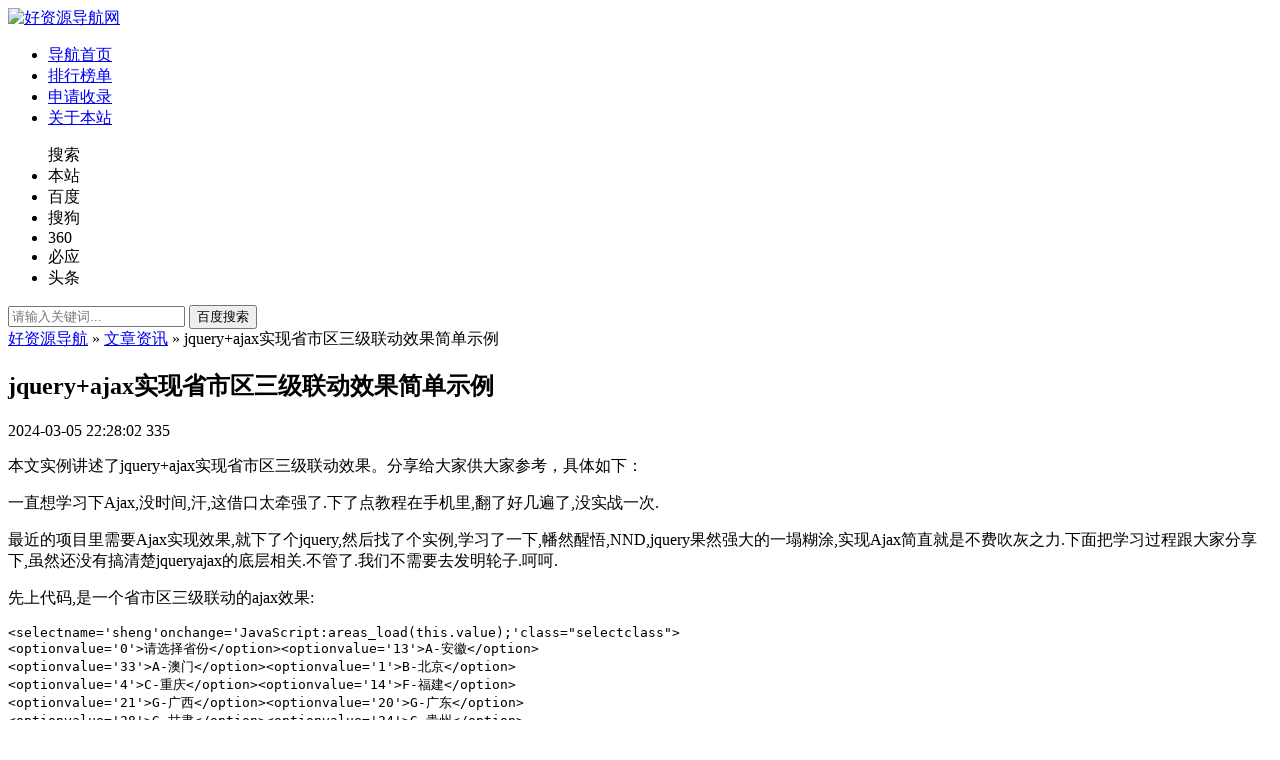

--- FILE ---
content_type: text/html; charset=utf-8
request_url: https://www.haoziyuan.cc/article/248889.html
body_size: 6308
content:
<!DOCTYPE html>
<html lang="zh_CN">
<head>
    <meta http-equiv="Content-Type" content="text/html; charset=utf-8"/>
    <meta http-equiv="content-language" content="zh-CN">
    <meta name="viewport" content="width=device-width,height=device-height,initial-scale=1.0,minimum-scale=1,maximum-scale=1,user-scalable=no">
    <title>jquery+ajax实现省市区三级联动效果简单示例 - 好资源导航网</title> 
    <meta name="keywords" content='jquery+ajax实现省市区三级联动效果简单示例' /> 
    <meta name="description" content='好资源导航网为您提供网站分类目录索引及网址大全库的建立，旨在为用户提供高效便捷的网址存储和查询服务，同时提供最全的优秀名站导航。'>
    <meta content="always" name="referrer">
    <link rel="shortcut icon" type="images/x-icon" href="/favicon.ico"/>
    <link rel="stylesheet" type="text/css" href="/Public/Home/css/font-awesome.css"/>
    <link rel="stylesheet" type="text/css" href="/Public/Home/css/ozui.min.css"/>
    <link rel="stylesheet" type="text/css" href="/Public/Home/css/style.css?v=1003"/>
    <link rel="stylesheet" type="text/css" href="/Public/plugins/layer/theme/default/layer.css"/>
    <script async src="https://pagead2.googlesyndication.com/pagead/js/adsbygoogle.js?client=ca-pub-4387516810452807"
     crossorigin="anonymous"></script>
     <!-- Yandex.RTB -->
    <script>window.yaContextCb=window.yaContextCb||[]</script>
    <script src="https://yandex.ru/ads/system/context.js" async></script>
    <script src="/Public/Home/js/jquery.min.js"></script>
    <!-- <script src="/Public/plugins/layer/layer.js"></script> -->
    <script src="/Public/plugins/layui/lay/dest/layui.all.js"></script>
    <!--CSS引用-->
    
    <!--页面css引用-->
    
</head>
<body >
<header class="header ">
    <div class="container">
        <div class="nav-bar">
            <span></span>
        </div>
        <a class="logo" href="/">
            <img src="/Public/Home/images/logo.png" alt="好资源导航网">
        </a>
        <ul class="nav">
                            <li>
                    <a href="/">
                        <i class="fa fa-home" aria-hidden="true"></i> 
                        <span>导航首页</span>
                    </a>
                </li>
                            <li>
                    <a href="/ranking">
                        <i class="fa fa-flag" aria-hidden="true"></i> 
                        <span>排行榜单</span>
                    </a>
                </li>
                            <li>
                    <a href="/apply">
                        <i class="fa fa-plus-square" aria-hidden="true"></i> 
                        <span>申请收录</span>
                    </a>
                </li>
                            <li>
                    <a href="/aboutus">
                        <i class="fa fa-info-circle" aria-hidden="true"></i> 
                        <span>关于本站</span>
                    </a>
                </li>
                    </ul>
    </div>
</header>
<div class="banner">
    <ul class="search-type">
        <span class="title">搜索</span>
        <li data-type="this">本站</li>
        <li data-type="baidu" class="active">百度</li>
        <li data-type="sogou">搜狗</li>
        <li data-type="360">360</li>
        <li data-type="bing">必应</li>
        <li data-type="toutiao">头条</li>
    </ul>
    <!-- <div class="qblogo"><img src="/Public/Home/images/logo_baidu.png" alt="站内搜索"></div> -->
    <form class="search-main baidu" action="https://www.baidu.com/s?tn=none" method="get" target="_blank">
        <input class="search-input" placeholder="请输入关键词..." name="wd" required="required">
        <input type="hidden" name="site" value="www.haoziyuan.cc">
        <button type="submit" class="search-btn">百度搜索</button>
    </form>
</div>
<!-- PC内容替换 -->


<div class="container">
    <div class="card board">
        <span class="icon"><i class="fa fa-map-signs fa-fw"></i></span>
        <a href="/">好资源导航</a>&nbsp;»&nbsp;<a href="/article.html">文章资讯</a>&nbsp;»&nbsp;<span>jquery+ajax实现省市区三级联动效果简单示例</span>  
    </div>
    <div class="content">
        <div class="article-content">
        <!--文章标签-->
            <article class="article-body">
                <h1 class="post-title">jquery+ajax实现省市区三级联动效果简单示例</h1>
                <div class="article-meta">      
                     <div class="meta-top">
                        <span class="clock-top">
                            <i class="fa fa-clock-o" aria-hidden="true"></i> 
                            <time class="pubdate">2024-03-05 22:28:02</time>
                        </span>
                        <!-- <span class="circle-top"><i class="fa fa-user-o" aria-hidden="true"></i> 韩俊</span>
                        <span class="list-top"><i class="fa fa-bars" aria-hidden="true"></i><a href=""> PHP开发</a></span> -->
                        <span class="eye-top"><i class="fa fa-eye"></i> 335</span>
                    </div>
                </div>
            </article>
            <div class="article-box">
                <div class="article-txt">  
                    <section class="context"><p>本文实例讲述了jquery+ajax实现省市区三级联动效果。分享给大家供大家参考，具体如下：</p>
<p>一直想学习下Ajax,没时间,汗,这借口太牵强了.下了点教程在手机里,翻了好几遍了,没实战一次.</p>
<p>最近的项目里需要Ajax实现效果,就下了个jquery,然后找了个实例,学习了一下,幡然醒悟,NND,jquery果然强大的一塌糊涂,实现Ajax简直就是不费吹灰之力.下面把学习过程跟大家分享下,虽然还没有搞清楚jqueryajax的底层相关.不管了.我们不需要去发明轮子.呵呵.</p>
<p>先上代码,是一个省市区三级联动的ajax效果:</p>
<pre>
&lt;selectname='sheng'onchange='JavaScript:areas_load(this.value);'class="selectclass"&gt;
&lt;optionvalue='0'&gt;请选择省份&lt;/option&gt;&lt;optionvalue='13'&gt;A-安徽&lt;/option&gt;
&lt;optionvalue='33'&gt;A-澳门&lt;/option&gt;&lt;optionvalue='1'&gt;B-北京&lt;/option&gt;
&lt;optionvalue='4'&gt;C-重庆&lt;/option&gt;&lt;optionvalue='14'&gt;F-福建&lt;/option&gt;
&lt;optionvalue='21'&gt;G-广西&lt;/option&gt;&lt;optionvalue='20'&gt;G-广东&lt;/option&gt;
&lt;optionvalue='28'&gt;G-甘肃&lt;/option&gt;&lt;optionvalue='24'&gt;G-贵州&lt;/option&gt;
&lt;optionvalue='22'&gt;H-海南&lt;/option&gt;&lt;optionvalue='18'&gt;H-湖北&lt;/option&gt;
&lt;optionvalue='17'&gt;H-河南&lt;/option&gt;&lt;optionvalue='19'&gt;H-湖南&lt;/option&gt;
&lt;optionvalue='5'&gt;H-河北&lt;/option&gt;&lt;optionvalue='10'&gt;H-黑龙江&lt;/option&gt;
&lt;optionvalue='15'&gt;J-江西&lt;/option&gt;&lt;optionvalue='11'&gt;J-江苏&lt;/option&gt;
&lt;optionvalue='9'&gt;J-吉林&lt;/option&gt;&lt;optionvalue='8'&gt;L-辽宁&lt;/option&gt;
&lt;optionvalue='30'&gt;N-宁夏&lt;/option&gt;&lt;optionvalue='7'&gt;N-内蒙古&lt;/option&gt;
&lt;optionvalue='29'&gt;Q-青海&lt;/option&gt;&lt;optionvalue='6'&gt;S-山西&lt;/option&gt;
&lt;optionvalue='23'&gt;S-四川&lt;/option&gt;&lt;optionvalue='2'&gt;S-上海&lt;/option&gt;
&lt;optionvalue='16'&gt;S-山东&lt;/option&gt;&lt;optionvalue='27'&gt;S-陕西&lt;/option&gt;
&lt;optionvalue='3'&gt;T-天津&lt;/option&gt;&lt;optionvalue='34'&gt;T-台湾&lt;/option&gt;
&lt;optionvalue='26'&gt;X-西藏&lt;/option&gt;&lt;optionvalue='31'&gt;X-新疆&lt;/option&gt;
&lt;optionvalue='32'&gt;X-香港&lt;/option&gt;&lt;optionvalue='25'&gt;Y-云南&lt;/option&gt;
&lt;optionvalue='12'&gt;Z-浙江&lt;/option&gt;
&lt;/select&gt;
&lt;SELECTNAME="shi"id="shi"class="selectclass"onchange="JavaScript:area_load(this.value);"&gt;
&lt;optionvalue=''&gt;请选择地级市&lt;/option&gt;
&lt;/SELECT&gt;
&lt;SELECTNAME="xian"id="xian"class="selectclass"&gt;
&lt;optionvalue=''&gt;请选择县级市&lt;/option&gt;
&lt;/SELECT&gt;
&lt;scriptlanguage="javascript"&gt;
functionareas_load(id)
{
$.get("/ajax/areaajax.php",{areaid:id},
function(data){
$('#shi').html('&lt;optionvalue=""&gt;请选择地级市&lt;/option&gt;');
$('#xian').html('&lt;optionvalue=""&gt;请选择县级市&lt;/option&gt;');
if(id!=0)$('#shi').append(data);
});
}
functionarea_load(id)
{
$.get("/ajax/areaajax.php",{areaid:id},
function(data){
$('#xian').html('&lt;optionvalue=""&gt;请选择县级市&lt;/option&gt;');
if(id!=0)$('#xian').append(data);
});
}
&lt;/script&gt;

</pre>
<p>代码有些拙劣,大家见谅,下面说下这段代码的工作流程.</p>
<p>首先是页面中加载了jquery的js库文件,这个不用多说吧.他是ajax效果赖以实现的必不可少的环节.</p>
<p>当下拉框被选中,触发了onchange事件,该事件请求了一个函数areas_load(),如下:</p>
<pre>
functionareas_load(id)
{
$.get("/ajax/areaajax.php",{areaid:id},
function(data){
$('#shi').html('&lt;optionvalue=""&gt;请选择地级市&lt;/option&gt;');
$('#xian').html('&lt;optionvalue=""&gt;请选择县级市&lt;/option&gt;');
if(id!=0)$('#shi').append(data);
});
}

</pre>
<p>该函数解释如下:</p>
<p>当函数触发时,以get方式传递参数areaid给指定的url地址,就变成了/ajax/areaajax.php?areaid=x这样的地址,然后在这个php文件里接受areaid的值,输出指定的代码,function(data)这个就是php文件里返回的全部代码,当然是在成功完成的状态下.由于jquery封装了这一过程,所以在这里首先起来是非常简便快捷的.再使用$('#shi').append(data)赋值给指定的id.这样一个ajax的完整过程就实现了.</p>
<p>我只是想把最精髓的地方说给大家,让像我一样的新手不在畏惧ajax这个事物,不在局限于一大堆的教材.说的再多不如一试,想学习ajax的马上就可以开始行动起来啦.</p>
<p>在会用的基础上,再去研究底层实现,这样更有底气,更有耐心和信心.</p>
<p>更多关于jQuery相关内容感兴趣的读者可查看本站专题：《jquery中Ajax用法总结》、《jQueryform操作技巧汇总》、《jQuery常用插件及用法总结》、《jQuery操作json数据技巧汇总》、《jQuery扩展技巧总结》、《jQuery拖拽特效与技巧总结》、《jQuery表格(table)操作技巧汇总》、《jQuery常见经典特效汇总》、《jQuery动画与特效用法总结》及《jquery选择器用法总结》</p>
<p>希望本文所述对大家jQuery程序设计有所帮助。</p></section>
                    <div id="yandex_rtb_R-A-16612684-1"></div>
                    <script>
                    window.yaContextCb.push(() => {
                        Ya.Context.AdvManager.render({
                            "blockId": "R-A-16612684-1",
                            "renderTo": "yandex_rtb_R-A-16612684-1"
                        })
                    })
                    </script>
                </div>
            </div>
            <!--文章阅读上下按钮-->  
            <nav>
                                    <span class="meta-nav"><a href="/article/248892.html" title="使用Javascript判断浏览器终端设备(PC、IOS(iphone)、Android)" se_prerender_url="complete">上一篇<br>使用Javascript判断浏览器终端设备(PC、IOS(iphone)、Android)</a></span>
                
                                    <span class="meta-nav"><a href="/article/248888.html" title="Go语言中三种不同md5计算方式的性能比较" se_prerender_url="complete">下一篇<br>Go语言中三种不同md5计算方式的性能比较</a></span>
                            <div class="clear"></div>
            </nav>
            <!-- 文章推荐 -->
            <div class="article-recommend">         
                <h3>热门推荐</h3> 
                                        <div class="title"><span class="s-1">1</span> <a href="/article/10835.html" title="毛坯房验收经验和常识 看了之后再验房心里有底">毛坯房验收经验和常识 看了之后再验房心里有底</a></div>  
                                        <div class="title"><span class="s-2">2</span> <a href="/article/10697.html" title="二手房收房如何交接 二手房收房注意问题">二手房收房如何交接 二手房收房注意问题</a></div>  
                                        <div class="title"><span class="s-3">3</span> <a href="/article/10605.html" title="专业验收毛坯房的价格 商品房验收合格的标准">专业验收毛坯房的价格 商品房验收合格的标准</a></div>  
                                        <div class="title"><span class="s-4">4</span> <a href="/article/10568.html" title="精装房怎么验收 精装房请验房师有用吗">精装房怎么验收 精装房请验房师有用吗</a></div>  
                                        <div class="title"><span class="s-5">5</span> <a href="/article/10567.html" title="一般要到哪里找验房师 验房师有哪些作用呢">一般要到哪里找验房师 验房师有哪些作用呢</a></div>  
                                        <div class="title"><span class="s-6">6</span> <a href="/article/10566.html" title="请人验房一般是多少钱 验房师费用是多少">请人验房一般是多少钱 验房师费用是多少</a></div>  
                                        <div class="title"><span class="s-7">7</span> <a href="/article/10553.html" title="怎样测量房子面积 建筑面积和使用面积怎么算">怎样测量房子面积 建筑面积和使用面积怎么算</a></div>  
                                        <div class="title"><span class="s-8">8</span> <a href="/article/10550.html" title="收房需要注意什么 仔细检查不松懈">收房需要注意什么 仔细检查不松懈</a></div>  
                                        <div class="title"><span class="s-9">9</span> <a href="/article/10548.html" title="收房时三书一证一表是什么 主要作用介绍">收房时三书一证一表是什么 主要作用介绍</a></div>  
                                        <div class="title"><span class="s-10">10</span> <a href="/article/10547.html" title="交房时交房税费有哪些 本文为你一一讲解">交房时交房税费有哪些 本文为你一一讲解</a></div>  
                                        <div class="title"><span class="s-11">11</span> <a href="/article/10526.html" title="验房都需要验什么 要做哪些准备呢">验房都需要验什么 要做哪些准备呢</a></div>  
                                        <div class="title"><span class="s-12">12</span> <a href="/article/10525.html" title="毛坯房验房师有必要请吗 毛坯房装修完如何验收">毛坯房验房师有必要请吗 毛坯房装修完如何验收</a></div>  
                                        <div class="title"><span class="s-13">13</span> <a href="/article/7820.html" title="地下室防水工程质量验收规范详解">地下室防水工程质量验收规范详解</a></div>  
                                        <div class="title"><span class="s-14">14</span> <a href="/article/4947.html" title="水性涂料、油性涂料区别介绍">水性涂料、油性涂料区别介绍</a></div>  
                                        <div class="title"><span class="s-15">15</span> <a href="/article/4517.html" title="零基础布艺DIY工坊 教你做超萌猫头鹰钥匙包">零基础布艺DIY工坊 教你做超萌猫头鹰钥匙包</a></div>  
                                        <div class="title"><span class="s-16">16</span> <a href="/article/4438.html" title="三棵树漆怎么样？三棵树漆官方网站">三棵树漆怎么样？三棵树漆官方网站</a></div>  
                                        <div class="title"><span class="s-17">17</span> <a href="/article/4258.html" title="家庭“装修套餐”中猫腻你知道吗？">家庭“装修套餐”中猫腻你知道吗？</a></div>  
                                        <div class="title"><span class="s-18">18</span> <a href="/article/4051.html" title="小空间大浴望 卫浴间装修巧支招">小空间大浴望 卫浴间装修巧支招</a></div>  
                     
            </div>
            <div class="add-gg">
                <!-- 文章内页广告 -->
                <ins class="adsbygoogle"
                     style="display:block"
                     data-ad-client="ca-pub-4387516810452807"
                     data-ad-slot="9131157744"
                     data-ad-format="auto"
                     data-full-width-responsive="true"></ins>
                <script>
                     (adsbygoogle = window.adsbygoogle || []).push({});
                </script>
            </div>
        </div>
        <!--侧边栏-->
        <div id="sidebar">
            <li class="sidebar-box">
                <h3 class="widget-title">随机推荐</h3>
                <ul>
                                            <li>
                            <a href="/article/370384.html" title="虎年征婚祝福语简短精辟">虎年征婚祝福语简短精辟</a>
                        </li>
                                            <li>
                            <a href="/article/370381.html" title="简短英文高考祝福语大全">简短英文高考祝福语大全</a>
                        </li>
                                            <li>
                            <a href="/article/370379.html" title="少儿舞蹈考级祝福语简短">少儿舞蹈考级祝福语简短</a>
                        </li>
                                            <li>
                            <a href="/article/370378.html" title="乔迁祝福语简短家人的话">乔迁祝福语简短家人的话</a>
                        </li>
                                            <li>
                            <a href="/article/370376.html" title="幼儿元旦祝福语 简短大全">幼儿元旦祝福语 简短大全</a>
                        </li>
                                            <li>
                            <a href="/article/370375.html" title="祝福语 祝愿朋友诗句简短">祝福语 祝愿朋友诗句简短</a>
                        </li>
                                            <li>
                            <a href="/article/370374.html" title="别人领证祝福语简短精辟">别人领证祝福语简短精辟</a>
                        </li>
                                            <li>
                            <a href="/article/370373.html" title="写给嫂子文案祝福语简短">写给嫂子文案祝福语简短</a>
                        </li>
                                            <li>
                            <a href="/article/370367.html" title="退休祝福语简短高级精辟">退休祝福语简短高级精辟</a>
                        </li>
                                            <li>
                            <a href="/article/370366.html" title="生日祝福语最经典简短">生日祝福语最经典简短</a>
                        </li>
                                            <li>
                            <a href="/article/370364.html" title="搞工程发财祝福语简短">搞工程发财祝福语简短</a>
                        </li>
                                            <li>
                            <a href="/article/370363.html" title="祝愿未来新人祝福语简短">祝愿未来新人祝福语简短</a>
                        </li>
                                            <li>
                            <a href="/article/370362.html" title="老人祝寿卡片祝福语简短">老人祝寿卡片祝福语简短</a>
                        </li>
                                            <li>
                            <a href="/article/370361.html" title="新年陪伴祝福语大全简短">新年陪伴祝福语大全简短</a>
                        </li>
                                            <li>
                            <a href="/article/370360.html" title="收徒祝福语大全简短">收徒祝福语大全简短</a>
                        </li>
                                            <li>
                            <a href="/article/370359.html" title="19岁伴娘祝福语简短">19岁伴娘祝福语简短</a>
                        </li>
                                    </ul>
            </li>
            <li class="sidebar-box">

                 <!-- google文章侧边 -->
                <ins class="adsbygoogle"
                     style="display:block"
                     data-ad-client="ca-pub-4387516810452807"
                     data-ad-slot="8604338277"
                     data-ad-format="auto"
                     data-full-width-responsive="true"></ins>
                <script>
                     (adsbygoogle = window.adsbygoogle || []).push({});
                </script>
            </li>
        </div>
    </div>
</div>

<ul class="suspend">
    <li class="back-top" onclick="backTop()">
        <i class="fa fa-chevron-up"></i>
        <span class="more">返回顶部</span>
    </li>
    <li>
        <a href="http://wpa.qq.com/msgrd?v=3&uin=3162201930&site=qq&menu=yes">
            <i class="fa fa-qq"></i>
            <span class="more">3162201930</span>
        </a>
    </li>
    <li>
        <a href="mailto:czq8825@qq.com">
            <i class="fa fa-envelope"></i>
            <span class="more">czq8825@qq.com</span>
        </a>
    </li>
<!--     <li>
        <i class="fa fa-weixin"></i>
        <span class="more weixin"><img src="https://www.haoziyuan.cc/Uploads/20210427/6087c019e1f1f.jpg" alt="微信二维码"></span>
    </li> -->
</ul>

<footer class="footer clearfix">
    <p>免责声明：网站资源来源于网络，如有侵权，请及时联系删除。</p>
    <p>Copyright © 2026 <a href="/">好资源导航网</a>. All Rights Reserved.</p>
    <p>
        <a href="https://beian.miit.gov.cn">蜀ICP备2021004611号-4</a>
        <a href="/sitemap.html">网站地图</a>
        <script charset="UTF-8" id="LA_COLLECT" src="//sdk.51.la/js-sdk-pro.min.js"></script>
<script>LA.init({id:"KzuJqBC7sskDeRpE",ck:"KzuJqBC7sskDeRpE"})</script>    </p>
</footer>
<script src="/Public/Home/js/main.js?v=1003"></script>
<script type="text/javascript" src="/Public/Home/js/z_stat.js"></script>
</body>
</html>

--- FILE ---
content_type: text/html; charset=utf-8
request_url: https://www.google.com/recaptcha/api2/aframe
body_size: 264
content:
<!DOCTYPE HTML><html><head><meta http-equiv="content-type" content="text/html; charset=UTF-8"></head><body><script nonce="gvBDdYJE6iVhtNTeebmg9w">/** Anti-fraud and anti-abuse applications only. See google.com/recaptcha */ try{var clients={'sodar':'https://pagead2.googlesyndication.com/pagead/sodar?'};window.addEventListener("message",function(a){try{if(a.source===window.parent){var b=JSON.parse(a.data);var c=clients[b['id']];if(c){var d=document.createElement('img');d.src=c+b['params']+'&rc='+(localStorage.getItem("rc::a")?sessionStorage.getItem("rc::b"):"");window.document.body.appendChild(d);sessionStorage.setItem("rc::e",parseInt(sessionStorage.getItem("rc::e")||0)+1);localStorage.setItem("rc::h",'1769333353134');}}}catch(b){}});window.parent.postMessage("_grecaptcha_ready", "*");}catch(b){}</script></body></html>